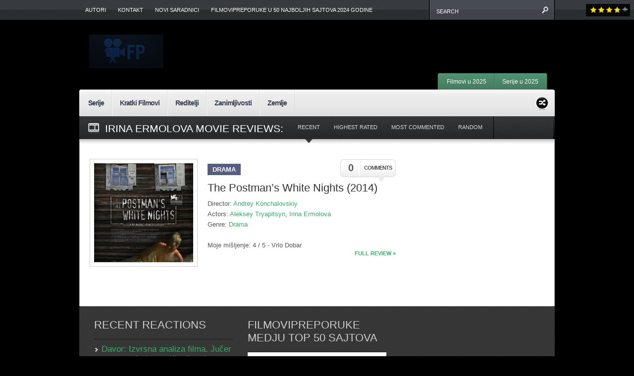

--- FILE ---
content_type: text/html; charset=UTF-8
request_url: https://www.filmovipreporuke.com/movie-actor/irina-ermolova/?feedsort=date
body_size: 14008
content:


<!DOCTYPE html PUBLIC "-//W3C//DTD XHTML 1.0 Transitional//EN"
    "http://www.w3.org/TR/xhtml1/DTD/xhtml1-transitional.dtd">

<html xmlns="http://www.w3.org/1999/xhtml" dir="ltr" lang="en-US" prefix="og: https://ogp.me/ns#">

<head profile="http://gmpg.org/xfn/11">
	
	<meta http-equiv="Content-Type" content="text/html; charset=UTF-8" />
	<meta name="viewport" content="width=device-width, initial-scale=1">
	
	<title>
		Irina Ermolova | Preporuke FilmovaPreporuke Filmova    </title>

	<link rel="shortcut icon" href="/favicon.ico" type="image/x-icon" />
    
	<link rel="stylesheet" href="https://www.filmovipreporuke.com/wp-content/themes/continuum/style.css" type="text/css" /> <!-- the main structure and main page elements style -->  
    <link rel="stylesheet" href="https://www.filmovipreporuke.com/wp-content/themes/continuum/css/components.css" type="text/css" /> <!-- included components and additional style -->
    <link rel="stylesheet" href="https://www.filmovipreporuke.com/wp-content/themes/continuum/js/js.css" type="text/css" media="screen" /> <!-- styles for the various jquery plugins -->
    <link rel="stylesheet" href="https://www.filmovipreporuke.com/wp-content/themes/continuum/css/colors.css" type="text/css" /> <!-- different color options -->
    <!--[if IE 7]>
            <link rel="stylesheet" type="text/css" href="https://www.filmovipreporuke.com/wp-content/themes/continuum/css/ie7.css" />
    <![endif]-->
    
    <!--[if gte IE 8]>
            <link rel="stylesheet" type="text/css" href="https://www.filmovipreporuke.com/wp-content/themes/continuum/css/ie8.css" />
    <![endif]-->
    
    <link rel="stylesheet" href="https://www.filmovipreporuke.com/wp-content/themes/continuum/custom.css" type="text/css" /> <!-- custom css for users to edit instead of build-in stylesheets -->
    
        
    	
	<link rel="pingback" href="https://www.filmovipreporuke.com/xmlrpc.php" />

	    
	
		<!-- All in One SEO 4.9.3 - aioseo.com -->
	<meta name="robots" content="max-image-preview:large" />
	<meta name="keywords" content="the postman\&#039;s white nights,postar bele noci" />
	<link rel="canonical" href="https://www.filmovipreporuke.com/movie-actor/irina-ermolova/" />
	<meta name="generator" content="All in One SEO (AIOSEO) 4.9.3" />
		<script type="application/ld+json" class="aioseo-schema">
			{"@context":"https:\/\/schema.org","@graph":[{"@type":"BreadcrumbList","@id":"https:\/\/www.filmovipreporuke.com\/movie-actor\/irina-ermolova\/#breadcrumblist","itemListElement":[{"@type":"ListItem","@id":"https:\/\/www.filmovipreporuke.com#listItem","position":1,"name":"Home","item":"https:\/\/www.filmovipreporuke.com","nextItem":{"@type":"ListItem","@id":"https:\/\/www.filmovipreporuke.com\/movie-actor\/irina-ermolova\/#listItem","name":"Irina Ermolova"}},{"@type":"ListItem","@id":"https:\/\/www.filmovipreporuke.com\/movie-actor\/irina-ermolova\/#listItem","position":2,"name":"Irina Ermolova","previousItem":{"@type":"ListItem","@id":"https:\/\/www.filmovipreporuke.com#listItem","name":"Home"}}]},{"@type":"CollectionPage","@id":"https:\/\/www.filmovipreporuke.com\/movie-actor\/irina-ermolova\/#collectionpage","url":"https:\/\/www.filmovipreporuke.com\/movie-actor\/irina-ermolova\/","name":"Irina Ermolova | Preporuke Filmova","inLanguage":"en-US","isPartOf":{"@id":"https:\/\/www.filmovipreporuke.com\/#website"},"breadcrumb":{"@id":"https:\/\/www.filmovipreporuke.com\/movie-actor\/irina-ermolova\/#breadcrumblist"}},{"@type":"Organization","@id":"https:\/\/www.filmovipreporuke.com\/#organization","name":"Preporuke Filmova","url":"https:\/\/www.filmovipreporuke.com\/"},{"@type":"WebSite","@id":"https:\/\/www.filmovipreporuke.com\/#website","url":"https:\/\/www.filmovipreporuke.com\/","name":"Filmovi Preporuke","alternateName":"Filmske Preporuke","inLanguage":"en-US","publisher":{"@id":"https:\/\/www.filmovipreporuke.com\/#organization"}}]}
		</script>
		<!-- All in One SEO -->

<link rel='dns-prefetch' href='//ajax.googleapis.com' />
<link rel="alternate" type="application/rss+xml" title="Preporuke Filmova &raquo; Feed" href="https://www.filmovipreporuke.com/feed/" />
<link rel="alternate" type="application/rss+xml" title="Preporuke Filmova &raquo; Comments Feed" href="https://www.filmovipreporuke.com/comments/feed/" />
<link rel="alternate" type="application/rss+xml" title="Preporuke Filmova &raquo; Irina Ermolova Actor Feed" href="https://www.filmovipreporuke.com/movie-actor/irina-ermolova/feed/" />
<style id='wp-img-auto-sizes-contain-inline-css' type='text/css'>
img:is([sizes=auto i],[sizes^="auto," i]){contain-intrinsic-size:3000px 1500px}
/*# sourceURL=wp-img-auto-sizes-contain-inline-css */
</style>
<style id='wp-emoji-styles-inline-css' type='text/css'>

	img.wp-smiley, img.emoji {
		display: inline !important;
		border: none !important;
		box-shadow: none !important;
		height: 1em !important;
		width: 1em !important;
		margin: 0 0.07em !important;
		vertical-align: -0.1em !important;
		background: none !important;
		padding: 0 !important;
	}
/*# sourceURL=wp-emoji-styles-inline-css */
</style>
<style id='wp-block-library-inline-css' type='text/css'>
:root{--wp-block-synced-color:#7a00df;--wp-block-synced-color--rgb:122,0,223;--wp-bound-block-color:var(--wp-block-synced-color);--wp-editor-canvas-background:#ddd;--wp-admin-theme-color:#007cba;--wp-admin-theme-color--rgb:0,124,186;--wp-admin-theme-color-darker-10:#006ba1;--wp-admin-theme-color-darker-10--rgb:0,107,160.5;--wp-admin-theme-color-darker-20:#005a87;--wp-admin-theme-color-darker-20--rgb:0,90,135;--wp-admin-border-width-focus:2px}@media (min-resolution:192dpi){:root{--wp-admin-border-width-focus:1.5px}}.wp-element-button{cursor:pointer}:root .has-very-light-gray-background-color{background-color:#eee}:root .has-very-dark-gray-background-color{background-color:#313131}:root .has-very-light-gray-color{color:#eee}:root .has-very-dark-gray-color{color:#313131}:root .has-vivid-green-cyan-to-vivid-cyan-blue-gradient-background{background:linear-gradient(135deg,#00d084,#0693e3)}:root .has-purple-crush-gradient-background{background:linear-gradient(135deg,#34e2e4,#4721fb 50%,#ab1dfe)}:root .has-hazy-dawn-gradient-background{background:linear-gradient(135deg,#faaca8,#dad0ec)}:root .has-subdued-olive-gradient-background{background:linear-gradient(135deg,#fafae1,#67a671)}:root .has-atomic-cream-gradient-background{background:linear-gradient(135deg,#fdd79a,#004a59)}:root .has-nightshade-gradient-background{background:linear-gradient(135deg,#330968,#31cdcf)}:root .has-midnight-gradient-background{background:linear-gradient(135deg,#020381,#2874fc)}:root{--wp--preset--font-size--normal:16px;--wp--preset--font-size--huge:42px}.has-regular-font-size{font-size:1em}.has-larger-font-size{font-size:2.625em}.has-normal-font-size{font-size:var(--wp--preset--font-size--normal)}.has-huge-font-size{font-size:var(--wp--preset--font-size--huge)}.has-text-align-center{text-align:center}.has-text-align-left{text-align:left}.has-text-align-right{text-align:right}.has-fit-text{white-space:nowrap!important}#end-resizable-editor-section{display:none}.aligncenter{clear:both}.items-justified-left{justify-content:flex-start}.items-justified-center{justify-content:center}.items-justified-right{justify-content:flex-end}.items-justified-space-between{justify-content:space-between}.screen-reader-text{border:0;clip-path:inset(50%);height:1px;margin:-1px;overflow:hidden;padding:0;position:absolute;width:1px;word-wrap:normal!important}.screen-reader-text:focus{background-color:#ddd;clip-path:none;color:#444;display:block;font-size:1em;height:auto;left:5px;line-height:normal;padding:15px 23px 14px;text-decoration:none;top:5px;width:auto;z-index:100000}html :where(.has-border-color){border-style:solid}html :where([style*=border-top-color]){border-top-style:solid}html :where([style*=border-right-color]){border-right-style:solid}html :where([style*=border-bottom-color]){border-bottom-style:solid}html :where([style*=border-left-color]){border-left-style:solid}html :where([style*=border-width]){border-style:solid}html :where([style*=border-top-width]){border-top-style:solid}html :where([style*=border-right-width]){border-right-style:solid}html :where([style*=border-bottom-width]){border-bottom-style:solid}html :where([style*=border-left-width]){border-left-style:solid}html :where(img[class*=wp-image-]){height:auto;max-width:100%}:where(figure){margin:0 0 1em}html :where(.is-position-sticky){--wp-admin--admin-bar--position-offset:var(--wp-admin--admin-bar--height,0px)}@media screen and (max-width:600px){html :where(.is-position-sticky){--wp-admin--admin-bar--position-offset:0px}}

/*# sourceURL=wp-block-library-inline-css */
</style><style id='global-styles-inline-css' type='text/css'>
:root{--wp--preset--aspect-ratio--square: 1;--wp--preset--aspect-ratio--4-3: 4/3;--wp--preset--aspect-ratio--3-4: 3/4;--wp--preset--aspect-ratio--3-2: 3/2;--wp--preset--aspect-ratio--2-3: 2/3;--wp--preset--aspect-ratio--16-9: 16/9;--wp--preset--aspect-ratio--9-16: 9/16;--wp--preset--color--black: #000000;--wp--preset--color--cyan-bluish-gray: #abb8c3;--wp--preset--color--white: #ffffff;--wp--preset--color--pale-pink: #f78da7;--wp--preset--color--vivid-red: #cf2e2e;--wp--preset--color--luminous-vivid-orange: #ff6900;--wp--preset--color--luminous-vivid-amber: #fcb900;--wp--preset--color--light-green-cyan: #7bdcb5;--wp--preset--color--vivid-green-cyan: #00d084;--wp--preset--color--pale-cyan-blue: #8ed1fc;--wp--preset--color--vivid-cyan-blue: #0693e3;--wp--preset--color--vivid-purple: #9b51e0;--wp--preset--gradient--vivid-cyan-blue-to-vivid-purple: linear-gradient(135deg,rgb(6,147,227) 0%,rgb(155,81,224) 100%);--wp--preset--gradient--light-green-cyan-to-vivid-green-cyan: linear-gradient(135deg,rgb(122,220,180) 0%,rgb(0,208,130) 100%);--wp--preset--gradient--luminous-vivid-amber-to-luminous-vivid-orange: linear-gradient(135deg,rgb(252,185,0) 0%,rgb(255,105,0) 100%);--wp--preset--gradient--luminous-vivid-orange-to-vivid-red: linear-gradient(135deg,rgb(255,105,0) 0%,rgb(207,46,46) 100%);--wp--preset--gradient--very-light-gray-to-cyan-bluish-gray: linear-gradient(135deg,rgb(238,238,238) 0%,rgb(169,184,195) 100%);--wp--preset--gradient--cool-to-warm-spectrum: linear-gradient(135deg,rgb(74,234,220) 0%,rgb(151,120,209) 20%,rgb(207,42,186) 40%,rgb(238,44,130) 60%,rgb(251,105,98) 80%,rgb(254,248,76) 100%);--wp--preset--gradient--blush-light-purple: linear-gradient(135deg,rgb(255,206,236) 0%,rgb(152,150,240) 100%);--wp--preset--gradient--blush-bordeaux: linear-gradient(135deg,rgb(254,205,165) 0%,rgb(254,45,45) 50%,rgb(107,0,62) 100%);--wp--preset--gradient--luminous-dusk: linear-gradient(135deg,rgb(255,203,112) 0%,rgb(199,81,192) 50%,rgb(65,88,208) 100%);--wp--preset--gradient--pale-ocean: linear-gradient(135deg,rgb(255,245,203) 0%,rgb(182,227,212) 50%,rgb(51,167,181) 100%);--wp--preset--gradient--electric-grass: linear-gradient(135deg,rgb(202,248,128) 0%,rgb(113,206,126) 100%);--wp--preset--gradient--midnight: linear-gradient(135deg,rgb(2,3,129) 0%,rgb(40,116,252) 100%);--wp--preset--font-size--small: 13px;--wp--preset--font-size--medium: 20px;--wp--preset--font-size--large: 36px;--wp--preset--font-size--x-large: 42px;--wp--preset--spacing--20: 0.44rem;--wp--preset--spacing--30: 0.67rem;--wp--preset--spacing--40: 1rem;--wp--preset--spacing--50: 1.5rem;--wp--preset--spacing--60: 2.25rem;--wp--preset--spacing--70: 3.38rem;--wp--preset--spacing--80: 5.06rem;--wp--preset--shadow--natural: 6px 6px 9px rgba(0, 0, 0, 0.2);--wp--preset--shadow--deep: 12px 12px 50px rgba(0, 0, 0, 0.4);--wp--preset--shadow--sharp: 6px 6px 0px rgba(0, 0, 0, 0.2);--wp--preset--shadow--outlined: 6px 6px 0px -3px rgb(255, 255, 255), 6px 6px rgb(0, 0, 0);--wp--preset--shadow--crisp: 6px 6px 0px rgb(0, 0, 0);}:where(.is-layout-flex){gap: 0.5em;}:where(.is-layout-grid){gap: 0.5em;}body .is-layout-flex{display: flex;}.is-layout-flex{flex-wrap: wrap;align-items: center;}.is-layout-flex > :is(*, div){margin: 0;}body .is-layout-grid{display: grid;}.is-layout-grid > :is(*, div){margin: 0;}:where(.wp-block-columns.is-layout-flex){gap: 2em;}:where(.wp-block-columns.is-layout-grid){gap: 2em;}:where(.wp-block-post-template.is-layout-flex){gap: 1.25em;}:where(.wp-block-post-template.is-layout-grid){gap: 1.25em;}.has-black-color{color: var(--wp--preset--color--black) !important;}.has-cyan-bluish-gray-color{color: var(--wp--preset--color--cyan-bluish-gray) !important;}.has-white-color{color: var(--wp--preset--color--white) !important;}.has-pale-pink-color{color: var(--wp--preset--color--pale-pink) !important;}.has-vivid-red-color{color: var(--wp--preset--color--vivid-red) !important;}.has-luminous-vivid-orange-color{color: var(--wp--preset--color--luminous-vivid-orange) !important;}.has-luminous-vivid-amber-color{color: var(--wp--preset--color--luminous-vivid-amber) !important;}.has-light-green-cyan-color{color: var(--wp--preset--color--light-green-cyan) !important;}.has-vivid-green-cyan-color{color: var(--wp--preset--color--vivid-green-cyan) !important;}.has-pale-cyan-blue-color{color: var(--wp--preset--color--pale-cyan-blue) !important;}.has-vivid-cyan-blue-color{color: var(--wp--preset--color--vivid-cyan-blue) !important;}.has-vivid-purple-color{color: var(--wp--preset--color--vivid-purple) !important;}.has-black-background-color{background-color: var(--wp--preset--color--black) !important;}.has-cyan-bluish-gray-background-color{background-color: var(--wp--preset--color--cyan-bluish-gray) !important;}.has-white-background-color{background-color: var(--wp--preset--color--white) !important;}.has-pale-pink-background-color{background-color: var(--wp--preset--color--pale-pink) !important;}.has-vivid-red-background-color{background-color: var(--wp--preset--color--vivid-red) !important;}.has-luminous-vivid-orange-background-color{background-color: var(--wp--preset--color--luminous-vivid-orange) !important;}.has-luminous-vivid-amber-background-color{background-color: var(--wp--preset--color--luminous-vivid-amber) !important;}.has-light-green-cyan-background-color{background-color: var(--wp--preset--color--light-green-cyan) !important;}.has-vivid-green-cyan-background-color{background-color: var(--wp--preset--color--vivid-green-cyan) !important;}.has-pale-cyan-blue-background-color{background-color: var(--wp--preset--color--pale-cyan-blue) !important;}.has-vivid-cyan-blue-background-color{background-color: var(--wp--preset--color--vivid-cyan-blue) !important;}.has-vivid-purple-background-color{background-color: var(--wp--preset--color--vivid-purple) !important;}.has-black-border-color{border-color: var(--wp--preset--color--black) !important;}.has-cyan-bluish-gray-border-color{border-color: var(--wp--preset--color--cyan-bluish-gray) !important;}.has-white-border-color{border-color: var(--wp--preset--color--white) !important;}.has-pale-pink-border-color{border-color: var(--wp--preset--color--pale-pink) !important;}.has-vivid-red-border-color{border-color: var(--wp--preset--color--vivid-red) !important;}.has-luminous-vivid-orange-border-color{border-color: var(--wp--preset--color--luminous-vivid-orange) !important;}.has-luminous-vivid-amber-border-color{border-color: var(--wp--preset--color--luminous-vivid-amber) !important;}.has-light-green-cyan-border-color{border-color: var(--wp--preset--color--light-green-cyan) !important;}.has-vivid-green-cyan-border-color{border-color: var(--wp--preset--color--vivid-green-cyan) !important;}.has-pale-cyan-blue-border-color{border-color: var(--wp--preset--color--pale-cyan-blue) !important;}.has-vivid-cyan-blue-border-color{border-color: var(--wp--preset--color--vivid-cyan-blue) !important;}.has-vivid-purple-border-color{border-color: var(--wp--preset--color--vivid-purple) !important;}.has-vivid-cyan-blue-to-vivid-purple-gradient-background{background: var(--wp--preset--gradient--vivid-cyan-blue-to-vivid-purple) !important;}.has-light-green-cyan-to-vivid-green-cyan-gradient-background{background: var(--wp--preset--gradient--light-green-cyan-to-vivid-green-cyan) !important;}.has-luminous-vivid-amber-to-luminous-vivid-orange-gradient-background{background: var(--wp--preset--gradient--luminous-vivid-amber-to-luminous-vivid-orange) !important;}.has-luminous-vivid-orange-to-vivid-red-gradient-background{background: var(--wp--preset--gradient--luminous-vivid-orange-to-vivid-red) !important;}.has-very-light-gray-to-cyan-bluish-gray-gradient-background{background: var(--wp--preset--gradient--very-light-gray-to-cyan-bluish-gray) !important;}.has-cool-to-warm-spectrum-gradient-background{background: var(--wp--preset--gradient--cool-to-warm-spectrum) !important;}.has-blush-light-purple-gradient-background{background: var(--wp--preset--gradient--blush-light-purple) !important;}.has-blush-bordeaux-gradient-background{background: var(--wp--preset--gradient--blush-bordeaux) !important;}.has-luminous-dusk-gradient-background{background: var(--wp--preset--gradient--luminous-dusk) !important;}.has-pale-ocean-gradient-background{background: var(--wp--preset--gradient--pale-ocean) !important;}.has-electric-grass-gradient-background{background: var(--wp--preset--gradient--electric-grass) !important;}.has-midnight-gradient-background{background: var(--wp--preset--gradient--midnight) !important;}.has-small-font-size{font-size: var(--wp--preset--font-size--small) !important;}.has-medium-font-size{font-size: var(--wp--preset--font-size--medium) !important;}.has-large-font-size{font-size: var(--wp--preset--font-size--large) !important;}.has-x-large-font-size{font-size: var(--wp--preset--font-size--x-large) !important;}
/*# sourceURL=global-styles-inline-css */
</style>

<style id='classic-theme-styles-inline-css' type='text/css'>
/*! This file is auto-generated */
.wp-block-button__link{color:#fff;background-color:#32373c;border-radius:9999px;box-shadow:none;text-decoration:none;padding:calc(.667em + 2px) calc(1.333em + 2px);font-size:1.125em}.wp-block-file__button{background:#32373c;color:#fff;text-decoration:none}
/*# sourceURL=/wp-includes/css/classic-themes.min.css */
</style>
<style id='rocket-lazyload-inline-css' type='text/css'>
.rll-youtube-player{position:relative;padding-bottom:56.23%;height:0;overflow:hidden;max-width:100%;}.rll-youtube-player:focus-within{outline: 2px solid currentColor;outline-offset: 5px;}.rll-youtube-player iframe{position:absolute;top:0;left:0;width:100%;height:100%;z-index:100;background:0 0}.rll-youtube-player img{bottom:0;display:block;left:0;margin:auto;max-width:100%;width:100%;position:absolute;right:0;top:0;border:none;height:auto;-webkit-transition:.4s all;-moz-transition:.4s all;transition:.4s all}.rll-youtube-player img:hover{-webkit-filter:brightness(75%)}.rll-youtube-player .play{height:100%;width:100%;left:0;top:0;position:absolute;background:url(https://www.filmovipreporuke.com/wp-content/plugins/rocket-lazy-load/assets/img/youtube.png) no-repeat center;background-color: transparent !important;cursor:pointer;border:none;}
/*# sourceURL=rocket-lazyload-inline-css */
</style>
<script type="text/javascript" src="http://ajax.googleapis.com/ajax/libs/jquery/1.7.1/jquery.min.js?ver=6.9" id="jquery-js"></script>
<link rel="https://api.w.org/" href="https://www.filmovipreporuke.com/wp-json/" /><style type="text/css" id="custom-background-css">
body.custom-background { background-color: #000000; }
</style>
	<link rel="icon" href="https://www.filmovipreporuke.com/wp-content/uploads/2025/07/cropped-android-chrome-512x512-1-32x32.png" sizes="32x32" />
<link rel="icon" href="https://www.filmovipreporuke.com/wp-content/uploads/2025/07/cropped-android-chrome-512x512-1-192x192.png" sizes="192x192" />
<link rel="apple-touch-icon" href="https://www.filmovipreporuke.com/wp-content/uploads/2025/07/cropped-android-chrome-512x512-1-180x180.png" />
<meta name="msapplication-TileImage" content="https://www.filmovipreporuke.com/wp-content/uploads/2025/07/cropped-android-chrome-512x512-1-270x270.png" />
<noscript><style id="rocket-lazyload-nojs-css">.rll-youtube-player, [data-lazy-src]{display:none !important;}</style></noscript>    
    <script type="text/javascript" src="http://ajax.googleapis.com/ajax/libs/jqueryui/1.8.16/jquery-ui.min.js"></script> <!-- jquery library --> 
    <script type="text/javascript" src="https://www.filmovipreporuke.com/wp-content/themes/continuum/js/plugins.min.js"></script> <!-- jquery plugin js -->
    <script type="text/javascript" src="https://www.filmovipreporuke.com/wp-content/themes/continuum/js/custom.js"></script> <!-- continuum js -->
    
        
		<script type="text/javascript">      
            jQuery.noConflict();
                 
            jQuery(document).ready(function() { 
            
                //FANCY TOOLTIPS
                jQuery('.tooltip').tipTip({delay:0, defaultPosition:"top", maxWidth:"100px"});
				
			});
		
   		</script>
    
        
        
    
    <script type="text/javascript">      
        jQuery.noConflict();
		     
        jQuery(document).ready(function() { 
							
			//BREAKING SLIDER
			jQuery('#breaking').anythingSlider({
                easing: "easeInOutExpo",        // Anything other than "linear" or "swing" requires the easing plugin
                autoPlay: false,  // This turns off the entire FUNCTIONALY, not just if it starts running or not.
                delay: 3000,  // How long between slide transitions in AutoPlay mode
                startStopped: false,            // If autoPlay is on, this can force it to start stopped
                animationTime: 600,             // How long the slide transition takes
                hashTags: false,                 // Should links change the hashtag in the URL?
                buildNavigation: false,          // If true, builds and list of anchor links to link to each slide
                pauseOnHover: true,             // If true, and autoPlay is enabled, the show will pause on hover
                startText: "Go",             // Start text
                stopText: "Stop",               // Stop text
                navigationFormatter: formatText       // Details at the top of the file on this use (advanced use)
            });
			
			function formatText(index, panel) {
			  return index + "";
			}
			
			//SPOTLIGHT SLIDER LAYOUT 1
			jQuery('#slider1').cycle({
				fx: 'fade', // transition types: http://jQuery.malsup.com/cycle/browser.html
				timeout: 3000, // how long the slide is displayed
				speed: 300, // the speed of the transition effect
				pause: 1, // pause on hover
				cleartype: true, // IE FIX
				cleartypeNoBg: true // IE FIX
			});	
			
			//SPOTLIGHT SLIDER LAYOUT 3
			jQuery("#slider3 > ul").tabs({fx:{opacity: "toggle"}}).tabs("rotate", 3000, true);
			
			//RECENT REACTIONS CYCLER
			jQuery('.recent-reactions').cycle({
				fx: 'scrollUp', // transition types: http://jQuery.malsup.com/cycle/browser.html
				timeout: 1, // how long the slide is displayed
				speed: 35000, // the speed of the transition effect
				easing: 'linear',	
				continuous: 1,
				cleartype: true, // IE FIX
				cleartypeNoBg: true // IE FIX
			});	
        }); 
		
		//setup the nivo slider
		jQuery(window).load(function() {
			jQuery('#slider2').nivoSlider({
				effect:'random', //Specify sets like: 'fold,fade,sliceDown'
				slices:15,
				animSpeed:300, //Slide transition speed
				pauseTime:3000,
				startSlide:0, //Set starting Slide (0 index)
				directionNav:true, //Next and Prev
				directionNavHide:true, //Only show on hover
				controlNav:true, //1,2,3...
				controlNavThumbs:true, //Use thumbnails for Control Nav
				controlNavThumbsFromRel:false, //Use image rel for thumbs
				controlNavThumbsSearch: '.jpg', //Replace this with...
				controlNavThumbsReplace: '_thumb.jpg', //...this in thumb Image src
				keyboardNav:true, //Use left and right arrows
				pauseOnHover:true, //Stop animation while hovering
				manualAdvance:false, //Force manual transitions
				captionOpacity:0.8 //Universal caption opacity								 
			});
		});
		
    </script>
    
    <script type="text/javascript" src="https://apis.google.com/js/plusone.js"></script> <!-- google plus 1 button js -->
    
    <!--[if gte IE 9]> <script type="text/javascript"> Cufon.set('engine', 'canvas'); </script> <![endif]--> 
<!-- Google tag (gtag.js) -->
<script async src="https://www.googletagmanager.com/gtag/js?id=G-NW0CX4LBHT"></script>
<script>
  window.dataLayer = window.dataLayer || [];
  function gtag(){dataLayer.push(arguments);}
  gtag('js', new Date());

  gtag('config', 'G-NW0CX4LBHT');
</script>
</head>

<body class="archive tax-movie_actor term-irina-ermolova term-691 custom-background wp-theme-continuum custom iridium">

	<div id="page-menu-wrapper">
    
    	<div id="page-menu">
            
            <div class="container">
            
				<div class="menu"><ul id="menu-new-menu" class="menu"><li id="menu-item-2572" class="menu-item menu-item-type-post_type menu-item-object-page menu-item-2572"><a href="https://www.filmovipreporuke.com/authors/">Autori</a></li>
<li id="menu-item-2573" class="menu-item menu-item-type-post_type menu-item-object-page menu-item-2573"><a href="https://www.filmovipreporuke.com/kontakt/">Kontakt</a></li>
<li id="menu-item-2574" class="menu-item menu-item-type-post_type menu-item-object-page menu-item-2574"><a href="https://www.filmovipreporuke.com/tvoja-preporuka/">Novi Saradnici</a></li>
<li id="menu-item-5969" class="menu-item menu-item-type-post_type menu-item-object-post menu-item-5969"><a href="https://www.filmovipreporuke.com/filmovipreporuke-u-50-najboljih-sajtova-u-2024-godini/">FilmoviPreporuke u 50 najboljih sajtova 2024 godine</a></li>
</ul></div>                
            </div>
            
                        
                <div id="search">
                
                    <div class="wrapper">
                    
                        <div class="inner">
                
                            <!-- SEARCH -->  
                            <form method="get" id="searchform" action="https://www.filmovipreporuke.com/">                             
                                <input type="text" value="search" onfocus="if (this.value == 'search') {this.value = '';}" onblur="if (this.value == '') {this.value = 'search';}" name="s" id="s" />          
                            </form>                       
                            
                        </div>
                        
                    </div>
                
                </div>
                
                        
            <br class="clearer" />
        
        </div>
    
    </div>
	
	<div id="page-wrap"> <!-- everything below the top menu should be inside the page wrap div -->
    
    	
		<div id="logo-bar">
        
        	<div class="floatleft">
        
				                    <a href="https://www.filmovipreporuke.com/">
                        <img alt="Preporuke Filmova" src="data:image/svg+xml,%3Csvg%20xmlns='http://www.w3.org/2000/svg'%20viewBox='0%200%200%200'%3E%3C/svg%3E" data-lazy-src="https://www.filmovipreporuke.com/wp-content/uploads/2025/07/ChatGPT-Image-Jul-23.png" /><noscript><img alt="Preporuke Filmova" src="https://www.filmovipreporuke.com/wp-content/uploads/2025/07/ChatGPT-Image-Jul-23.png" /></noscript>
                    </a>
                                
                <div class="subtitle gentesque"></div>
                
            </div>
            
            
                            <div class="header-ad">    
                    <script async src="https://pagead2.googlesyndication.com/pagead/js/adsbygoogle.js"></script>
<!-- Filmovi Banner -->
<ins class="adsbygoogle"
     style="display:inline-block;width:468px;height:60px"
     data-ad-client="ca-pub-8881880310837700"
     data-ad-slot="7576935862"></ins>
<script>
     (adsbygoogle = window.adsbygoogle || []).push({});
</script>        
                </div>
                        
            <br class="clearer" />
            
		</div>
        
                
            <div id="small-menu-wrapper">
            
                <div id="small-menu">
                
                    <div class="left-cap">&nbsp;</div>
                    
                    <ul id="menu-small-menu" class="menu"><li id="menu-item-5981" class="menu-item menu-item-type-post_type menu-item-object-post menu-item-5981"><a href="https://www.filmovipreporuke.com/filmovi-u-2025/">Filmovi u 2025</a></li>
<li id="menu-item-5990" class="menu-item menu-item-type-post_type menu-item-object-post menu-item-5990"><a href="https://www.filmovipreporuke.com/serije-u-2025/">Serije u 2025</a></li>
</ul>                    
                    <div class="right-cap">&nbsp;</div>
                
                </div>
                
                <br class="clearer" />
                
            </div>
            
                
        <div id="main-menu-wrapper">
        
        	<div class="left-cap">&nbsp;</div>
        
            <div id="main-menu">
            
            	<div class="container">
                
					<ul id="menu-new-menu-2" class="menu"><li id="menu-item-5980" class="menu-item menu-item-type-taxonomy menu-item-object-category menu-item-5980"><a href="https://www.filmovipreporuke.com/category/serije/">Serije</a></li>
<li id="menu-item-2586" class="menu-item menu-item-type-taxonomy menu-item-object-category menu-item-2586"><a href="https://www.filmovipreporuke.com/category/kratki-filmovi/">Kratki Filmovi</a></li>
<li id="menu-item-2587" class="menu-item menu-item-type-taxonomy menu-item-object-category menu-item-2587"><a href="https://www.filmovipreporuke.com/category/reditelji/">Reditelji</a></li>
<li id="menu-item-2590" class="menu-item menu-item-type-taxonomy menu-item-object-category menu-item-2590"><a href="https://www.filmovipreporuke.com/category/zanimljivosti/">Zanimljivosti</a></li>
<li id="menu-item-2591" class="menu-item menu-item-type-taxonomy menu-item-object-category menu-item-has-children menu-item-2591"><a href="https://www.filmovipreporuke.com/category/zemlje/">Zemlje</a>
<ul class="sub-menu">
	<li id="menu-item-2600" class="menu-item menu-item-type-taxonomy menu-item-object-category menu-item-2600"><a href="https://www.filmovipreporuke.com/category/zemlje/argentina/">Argentina</a></li>
	<li id="menu-item-2601" class="menu-item menu-item-type-taxonomy menu-item-object-category menu-item-2601"><a href="https://www.filmovipreporuke.com/category/zemlje/australija/">Australija</a></li>
	<li id="menu-item-2602" class="menu-item menu-item-type-taxonomy menu-item-object-category menu-item-2602"><a href="https://www.filmovipreporuke.com/category/zemlje/austrija/">Austrija</a></li>
	<li id="menu-item-2603" class="menu-item menu-item-type-taxonomy menu-item-object-category menu-item-2603"><a href="https://www.filmovipreporuke.com/category/zemlje/belgija/">Belgija</a></li>
	<li id="menu-item-2604" class="menu-item menu-item-type-taxonomy menu-item-object-category menu-item-2604"><a href="https://www.filmovipreporuke.com/category/zemlje/bosna-i-hercegovina/">Bosna i Hercegovina</a></li>
	<li id="menu-item-2605" class="menu-item menu-item-type-taxonomy menu-item-object-category menu-item-2605"><a href="https://www.filmovipreporuke.com/category/zemlje/brazil/">Brazil</a></li>
	<li id="menu-item-2606" class="menu-item menu-item-type-taxonomy menu-item-object-category menu-item-2606"><a href="https://www.filmovipreporuke.com/category/zemlje/ceska/">Ceska</a></li>
	<li id="menu-item-2607" class="menu-item menu-item-type-taxonomy menu-item-object-category menu-item-2607"><a href="https://www.filmovipreporuke.com/category/zemlje/danska/">Danska</a></li>
	<li id="menu-item-2608" class="menu-item menu-item-type-taxonomy menu-item-object-category menu-item-2608"><a href="https://www.filmovipreporuke.com/category/zemlje/finska/">Finska</a></li>
	<li id="menu-item-2609" class="menu-item menu-item-type-taxonomy menu-item-object-category menu-item-2609"><a href="https://www.filmovipreporuke.com/category/zemlje/francuska/">Francuska</a></li>
	<li id="menu-item-2610" class="menu-item menu-item-type-taxonomy menu-item-object-category menu-item-2610"><a href="https://www.filmovipreporuke.com/category/zemlje/grcka/">Grcka</a></li>
	<li id="menu-item-2611" class="menu-item menu-item-type-taxonomy menu-item-object-category menu-item-2611"><a href="https://www.filmovipreporuke.com/category/zemlje/gruzija/">Gruzija</a></li>
	<li id="menu-item-2612" class="menu-item menu-item-type-taxonomy menu-item-object-category menu-item-2612"><a href="https://www.filmovipreporuke.com/category/zemlje/holandija/">Holandija</a></li>
	<li id="menu-item-2613" class="menu-item menu-item-type-taxonomy menu-item-object-category menu-item-2613"><a href="https://www.filmovipreporuke.com/category/zemlje/hong-kong/">Hong Kong</a></li>
	<li id="menu-item-2614" class="menu-item menu-item-type-taxonomy menu-item-object-category menu-item-2614"><a href="https://www.filmovipreporuke.com/category/zemlje/hrvatska/">Hrvatska</a></li>
	<li id="menu-item-2615" class="menu-item menu-item-type-taxonomy menu-item-object-category menu-item-2615"><a href="https://www.filmovipreporuke.com/category/zemlje/indonezija/">Indonezija</a></li>
	<li id="menu-item-2616" class="menu-item menu-item-type-taxonomy menu-item-object-category menu-item-2616"><a href="https://www.filmovipreporuke.com/category/zemlje/iran/">Iran</a></li>
	<li id="menu-item-2617" class="menu-item menu-item-type-taxonomy menu-item-object-category menu-item-2617"><a href="https://www.filmovipreporuke.com/category/zemlje/irska/">Irska</a></li>
	<li id="menu-item-2618" class="menu-item menu-item-type-taxonomy menu-item-object-category menu-item-2618"><a href="https://www.filmovipreporuke.com/category/zemlje/island/">Island</a></li>
	<li id="menu-item-2619" class="menu-item menu-item-type-taxonomy menu-item-object-category menu-item-2619"><a href="https://www.filmovipreporuke.com/category/zemlje/italija/">Italija</a></li>
	<li id="menu-item-2620" class="menu-item menu-item-type-taxonomy menu-item-object-category menu-item-2620"><a href="https://www.filmovipreporuke.com/category/zemlje/izrael/">Izrael</a></li>
	<li id="menu-item-2621" class="menu-item menu-item-type-taxonomy menu-item-object-category menu-item-2621"><a href="https://www.filmovipreporuke.com/category/zemlje/japan/">Japan</a></li>
	<li id="menu-item-2622" class="menu-item menu-item-type-taxonomy menu-item-object-category menu-item-2622"><a href="https://www.filmovipreporuke.com/category/zemlje/juzna-koreja/">Juzna Koreja</a></li>
	<li id="menu-item-2623" class="menu-item menu-item-type-taxonomy menu-item-object-category menu-item-2623"><a href="https://www.filmovipreporuke.com/category/zemlje/kanada/">Kanada</a></li>
	<li id="menu-item-2624" class="menu-item menu-item-type-taxonomy menu-item-object-category menu-item-2624"><a href="https://www.filmovipreporuke.com/category/zemlje/china/">Kina</a></li>
	<li id="menu-item-2625" class="menu-item menu-item-type-taxonomy menu-item-object-category menu-item-2625"><a href="https://www.filmovipreporuke.com/category/zemlje/luksemburg/">Luksemburg</a></li>
	<li id="menu-item-2626" class="menu-item menu-item-type-taxonomy menu-item-object-category menu-item-2626"><a href="https://www.filmovipreporuke.com/category/zemlje/madjarska/">Madjarska</a></li>
	<li id="menu-item-2627" class="menu-item menu-item-type-taxonomy menu-item-object-category menu-item-2627"><a href="https://www.filmovipreporuke.com/category/zemlje/germany/">Nemacka</a></li>
	<li id="menu-item-2628" class="menu-item menu-item-type-taxonomy menu-item-object-category menu-item-2628"><a href="https://www.filmovipreporuke.com/category/zemlje/norveska/">Norveska</a></li>
	<li id="menu-item-2629" class="menu-item menu-item-type-taxonomy menu-item-object-category menu-item-2629"><a href="https://www.filmovipreporuke.com/category/zemlje/new-zealand/">Novi Zeland</a></li>
	<li id="menu-item-2630" class="menu-item menu-item-type-taxonomy menu-item-object-category menu-item-2630"><a href="https://www.filmovipreporuke.com/category/zemlje/peru/">Peru</a></li>
	<li id="menu-item-2631" class="menu-item menu-item-type-taxonomy menu-item-object-category menu-item-2631"><a href="https://www.filmovipreporuke.com/category/zemlje/peru-zemlje/">Peru</a></li>
	<li id="menu-item-2632" class="menu-item menu-item-type-taxonomy menu-item-object-category menu-item-2632"><a href="https://www.filmovipreporuke.com/category/zemlje/poljska/">Poljska</a></li>
	<li id="menu-item-2633" class="menu-item menu-item-type-taxonomy menu-item-object-category menu-item-2633"><a href="https://www.filmovipreporuke.com/category/zemlje/portugalija/">Portugalija</a></li>
	<li id="menu-item-2634" class="menu-item menu-item-type-taxonomy menu-item-object-category menu-item-2634"><a href="https://www.filmovipreporuke.com/category/zemlje/rumunija/">Rumunija</a></li>
	<li id="menu-item-2635" class="menu-item menu-item-type-taxonomy menu-item-object-category menu-item-2635"><a href="https://www.filmovipreporuke.com/category/zemlje/rusija/">Rusija</a></li>
	<li id="menu-item-2636" class="menu-item menu-item-type-taxonomy menu-item-object-category menu-item-2636"><a href="https://www.filmovipreporuke.com/category/zemlje/spanija/">Spanija</a></li>
	<li id="menu-item-2637" class="menu-item menu-item-type-taxonomy menu-item-object-category menu-item-2637"><a href="https://www.filmovipreporuke.com/category/zemlje/srbija/">Srbija</a></li>
	<li id="menu-item-2638" class="menu-item menu-item-type-taxonomy menu-item-object-category menu-item-2638"><a href="https://www.filmovipreporuke.com/category/zemlje/svedska/">Svedska</a></li>
	<li id="menu-item-2639" class="menu-item menu-item-type-taxonomy menu-item-object-category menu-item-2639"><a href="https://www.filmovipreporuke.com/category/zemlje/taiwan/">Taiwan</a></li>
	<li id="menu-item-2640" class="menu-item menu-item-type-taxonomy menu-item-object-category menu-item-2640"><a href="https://www.filmovipreporuke.com/category/zemlje/uk/">UK</a></li>
	<li id="menu-item-2641" class="menu-item menu-item-type-taxonomy menu-item-object-category menu-item-2641"><a href="https://www.filmovipreporuke.com/category/zemlje/usa/">USA</a></li>
</ul>
</li>
</ul>                    
                </div>
                
                					
						<div id="random-article">
					
							<a class="tooltip" title="Random Article" href="https://www.filmovipreporuke.com/movie-review/strah-1974/"><img alt="Random Article" src="data:image/svg+xml,%3Csvg%20xmlns='http://www.w3.org/2000/svg'%20viewBox='0%200%200%200'%3E%3C/svg%3E" data-lazy-src="https://www.filmovipreporuke.com/wp-content/themes/continuum/images/random-article.png" /><noscript><img alt="Random Article" src="https://www.filmovipreporuke.com/wp-content/themes/continuum/images/random-article.png" /></noscript></a>
						
						</div>
                        
                     
                    
                				
            </div>
            
            <div class="right-cap">&nbsp;</div>
            
            <br class="clearer" />
            
        </div>









<div id="feed-wrapper" class="category">

    <div id="feed-leftend">&nbsp;</div>

    <div id="feed">
    
    	<div class="icon movie">&nbsp;</div>

        <div class="header gentesque">
        
            Irina Ermolova Movie Reviews:        
        </div>
        
        <div class="sort">
        
            <a title="Newest movie reviews in all genres" class="current tooltip" href="/movie-actor/irina-ermolova/?feedsort=date#feed">Recent</a>
        
        </div>
        
        <div class="sort">
        
            <a title="Highest rated movies in all genres" class="tooltip" href="/movie-actor/irina-ermolova/?feedsort=meta_value#feed">Highest Rated</a>
        
        </div>
        
        <div class="sort">
        
            <a title="Newest reviews sorted by most commented" class="tooltip" href="/movie-actor/irina-ermolova/?feedsort=comment_count#feed">Most Commented</a>
        
        </div>
        
        <div class="sort">
        
            <a title="Randomize all movie reviews" class="tooltip" href="/movie-actor/irina-ermolova/?feedsort=rand#feed">Random</a>
        
        </div>
        
    </div>
    
        
        <div class="social-placeholder">&nbsp;</div>
    
        
    <div id="feed-rightend">&nbsp;</div>
    
    <br class="clearer" />
    
    <div id="feed-panel-wrapper">
        
                                 
                
            <div class="feed-vertical-wrapper">
        
                <div class="left-panel"> <!-- begin left panel -->
        
                       
                    
                    	                 
                                                
                            <div class="feed-vertical">
                            
                                <div class="inner">
                                
                                                                        
                                                                        
                                        <div class="article-image">
                                        
                                            <a class="darken" href="https://www.filmovipreporuke.com/movie-review/the-postmans-white-nights-2014/">
                                    
                                                <img width="200" height="200" src="data:image/svg+xml,%3Csvg%20xmlns='http://www.w3.org/2000/svg'%20viewBox='0%200%20200%20200'%3E%3C/svg%3E" class="attachment-feed-vertical size-feed-vertical wp-post-image" alt="postar poster" title="" decoding="async" data-lazy-srcset="https://www.filmovipreporuke.com/wp-content/uploads/2015/03/postnans-white-nights_poster-b5-r34-200x200.jpg 200w, https://www.filmovipreporuke.com/wp-content/uploads/2015/03/postnans-white-nights_poster-b5-r34-150x150.jpg 150w, https://www.filmovipreporuke.com/wp-content/uploads/2015/03/postnans-white-nights_poster-b5-r34-160x160.jpg 160w, https://www.filmovipreporuke.com/wp-content/uploads/2015/03/postnans-white-nights_poster-b5-r34-80x80.jpg 80w, https://www.filmovipreporuke.com/wp-content/uploads/2015/03/postnans-white-nights_poster-b5-r34-120x120.jpg 120w" data-lazy-sizes="(max-width: 200px) 100vw, 200px" data-lazy-src="https://www.filmovipreporuke.com/wp-content/uploads/2015/03/postnans-white-nights_poster-b5-r34-200x200.jpg" /><noscript><img width="200" height="200" src="https://www.filmovipreporuke.com/wp-content/uploads/2015/03/postnans-white-nights_poster-b5-r34-200x200.jpg" class="attachment-feed-vertical size-feed-vertical wp-post-image" alt="postar poster" title="" decoding="async" srcset="https://www.filmovipreporuke.com/wp-content/uploads/2015/03/postnans-white-nights_poster-b5-r34-200x200.jpg 200w, https://www.filmovipreporuke.com/wp-content/uploads/2015/03/postnans-white-nights_poster-b5-r34-150x150.jpg 150w, https://www.filmovipreporuke.com/wp-content/uploads/2015/03/postnans-white-nights_poster-b5-r34-160x160.jpg 160w, https://www.filmovipreporuke.com/wp-content/uploads/2015/03/postnans-white-nights_poster-b5-r34-80x80.jpg 80w, https://www.filmovipreporuke.com/wp-content/uploads/2015/03/postnans-white-nights_poster-b5-r34-120x120.jpg 120w" sizes="(max-width: 200px) 100vw, 200px" /></noscript>                                                
                                            </a>
                                            
                                        </div>
                                        
                                                                        
                                    <div class="article">
                                    
                                    	                                
                                            <div class="comments">
                                            
                                                <div class="number">
                                    
                                                    <a href="https://www.filmovipreporuke.com/movie-review/the-postmans-white-nights-2014/#respond">0</a>                                                    
                                                </div>
                                                
                                                <div class="label">
                                                
                                                    comments                                                
                                                </div>
                                            
                                            </div>
                                            
                                                                            
                                        <div class="stars tooltip" title="4 / 5 Vrlo Dobar"><div class="star full">&nbsp;</div><div class="star full">&nbsp;</div><div class="star full">&nbsp;</div><div class="star full">&nbsp;</div><div class="star">&nbsp;</div></div>	
                                        
                                        <div class="category-link">
                                        
                                                                                            <a href="https://www.filmovipreporuke.com/movie-genre/drama/">Drama</a>
                                              
                                            
                                        </div>
                                        
                                           
                                        
                                        <br class="clearer" />                           
                                    
                                        <h1 class="adelle"><a class="post-title" href="https://www.filmovipreporuke.com/movie-review/the-postmans-white-nights-2014/" title="The Postman&#8217;s White Nights (2014)">The Postman&#8217;s White Nights (2014)</a></h1>
                                        
                                        <div class="excerpt-wrapper">
                                        
                                            <div class="excerpt">
                                            
                                                                            
                                                Director: <a href="https://www.filmovipreporuke.com/movie-director/andrey-konchalovskiy/" rel="tag">Andrey Konchalovskiy</a><br />
                                                
                                                                                        
                                                Actors: <a href="https://www.filmovipreporuke.com/movie-actor/aleksey-tryapitsyn/" rel="tag">Aleksey Tryapitsyn</a>, <a href="https://www.filmovipreporuke.com/movie-actor/irina-ermolova/" rel="tag">Irina Ermolova</a><br />
                                                
                                                                                        
												Genre: <a href="https://www.filmovipreporuke.com/movie-genre/drama/" rel="tag">Drama</a><br /><br />
                                                
                                                Moje mišljenje: 4 / 5 - Vrlo Dobar<br />
                                                                                                
                                            </div>
                                            
                                        </div>
                                        
                                        <a class="read-more" href="https://www.filmovipreporuke.com/movie-review/the-postmans-white-nights-2014/"><b>Full Review &raquo;</b></a>
                                        
                                    </div>
                                    
                                </div>
                                
                            </div>
                            
                            <br class="clearer" />
                            
                                            
                     
                    
                    <div class="feed-vertical">
                    
                          
                        
                        <br class="clearer" />
                    
                    </div>
            
                </div> <!-- end left panel -->
                
                <div class="right-panel sidebar alt"> <!-- begin right sidebar -->
                
                    <div class="inner">
                
						                        
                                        
                                                
                                                
                    </div>
                
                </div>
                
                <br class="clearer" />
                
            </div>
    
            
    </div>
    
</div>	

    





		<div id="footer-wrapper">
        
        	<div class="top">&nbsp;</div>
        
        	<div id="footer">
            
            	<div class="inner">
            
                	<div class="left">
                    
                    	<div class="widget"><h2 class="gentesque">Recent Reactions</h2><ul class="recent-reactions"><li><a href="https://www.filmovipreporuke.com/movie-review/usporeno-kretanje-1979/#comment-96669">Davor: Izvrsna analiza filma. Jučer sam ga gledao na Klasik.tv i&hellip;</a></li><li><a href="https://www.filmovipreporuke.com/movie-review/babygirl-2024/#comment-96656">Svetlana: Prevelika ocekivanja. Svakako fim ostavlja utisak. Nesvakidasnji, nesto novo</a></li><li><a href="https://www.filmovipreporuke.com/movie-review/nedelja-2024/#comment-96647">Aleksandar Poposki: "Marko Janketić igra svoju filmsku ulogu života i to je&hellip;</a></li><li><a href="https://www.filmovipreporuke.com/movie-review/outlander-2008/#comment-96604">Slavko: Mislim da imas uzasan ukus, ovo je jedan o najboljih&hellip;</a></li><li><a href="https://www.filmovipreporuke.com/movie-review/za-danas-toliko-2024/#comment-96335">Pera: Film nema radnju, nabacane fore i glupiranje treba da nam&hellip;</a></li><li><a href="https://www.filmovipreporuke.com/buntovnik-koji-se-nije-stedeo/#comment-95574">Jelena: Vanvremenska legenda.</a></li><li><a href="https://www.filmovipreporuke.com/movie-review/la-madre-muerta-1993/#comment-95471">Ivan Potic: Jedan od najboljih koje sam gledao, sjajno da je neko&hellip;</a></li><li><a href="https://www.filmovipreporuke.com/movie-review/antichrist-2009/#comment-95333">neron: bravo uspeli ste da mi pojasnite i približite ideje filma&hellip;</a></li><li><a href="https://www.filmovipreporuke.com/movie-review/color-out-of-space-2019/#comment-94990">Milana: I'm big fan of horror movies. Just keep it up&hellip;</a></li><li><a href="https://www.filmovipreporuke.com/movie-review/the-whiskey-bandit-2017/#comment-94593">Dragan: Nije Benče nego Bence. Da li je to bila nehotična&hellip;</a></li></ul></div>                    
                    </div>
                    
                    <div class="middle">
                    
                    	<div class="widget"><h2 class="gentesque">FilmoviPreporuke medju top 50 Sajtova</h2><img width="301" height="251" src="data:image/svg+xml,%3Csvg%20xmlns='http://www.w3.org/2000/svg'%20viewBox='0%200%20301%20251'%3E%3C/svg%3E" class="image wp-image-5954  attachment-full size-full" alt="" style="max-width: 100%; height: auto;" decoding="async" data-lazy-srcset="https://www.filmovipreporuke.com/wp-content/uploads/2025/07/Top-50.jpg 301w, https://www.filmovipreporuke.com/wp-content/uploads/2025/07/Top-50-180x150.jpg 180w" data-lazy-sizes="auto, (max-width: 301px) 100vw, 301px" data-lazy-src="https://www.filmovipreporuke.com/wp-content/uploads/2025/07/Top-50.jpg" /><noscript><img width="301" height="251" src="https://www.filmovipreporuke.com/wp-content/uploads/2025/07/Top-50.jpg" class="image wp-image-5954  attachment-full size-full" alt="" style="max-width: 100%; height: auto;" decoding="async" loading="lazy" srcset="https://www.filmovipreporuke.com/wp-content/uploads/2025/07/Top-50.jpg 301w, https://www.filmovipreporuke.com/wp-content/uploads/2025/07/Top-50-180x150.jpg 180w" sizes="auto, (max-width: 301px) 100vw, 301px" /></noscript></div>                    
                    </div>
                    
                    <div class="right">
                    
                    	<div class="widget"><div class="ad-125-widget"><div class="ad-item ad1"><script async src="https://pagead2.googlesyndication.com/pagead/js/adsbygoogle.js?client=ca-pub-8881880310837700"
     crossorigin="anonymous"></script>
<!-- 125x125 -->
<ins class="adsbygoogle"
     style="display:block"
     data-ad-client="ca-pub-8881880310837700"
     data-ad-slot="4273572257"
     data-ad-format="auto"
     data-full-width-responsive="true"></ins>
<script>
     (adsbygoogle = window.adsbygoogle || []).push({});
</script></div><div class="ad-item ad2"></div></div></div>                        
                        <br class="clearer" />
                        
                        <a class="topofpage tooltip" href="#page-menu-wrapper" title="Top of page">&nbsp;</a>
                    
                    </div>
                    
                    <br class="clearer" />
                    
                </div>
                
                <div class="copyright">
                
                	<div class="floatleft">
                
                		Copyright &copy; 2026 Preporuke Filmova&nbsp;All Rights Reserved.                        
                    </div>
                    
                    <div class="floatright">
                    
                    	                        
                        	&nbsp;
                        
                                            
                    </div>
                    
                    <br class="clearer" />
                
                </div>
                
            </div>
            
            <div class="bottom">&nbsp;</div>
        
        </div>

	</div>

	<script type="speculationrules">
{"prefetch":[{"source":"document","where":{"and":[{"href_matches":"/*"},{"not":{"href_matches":["/wp-*.php","/wp-admin/*","/wp-content/uploads/*","/wp-content/*","/wp-content/plugins/*","/wp-content/themes/continuum/*","/*\\?(.+)"]}},{"not":{"selector_matches":"a[rel~=\"nofollow\"]"}},{"not":{"selector_matches":".no-prefetch, .no-prefetch a"}}]},"eagerness":"conservative"}]}
</script>
<script id="wp-emoji-settings" type="application/json">
{"baseUrl":"https://s.w.org/images/core/emoji/17.0.2/72x72/","ext":".png","svgUrl":"https://s.w.org/images/core/emoji/17.0.2/svg/","svgExt":".svg","source":{"concatemoji":"https://www.filmovipreporuke.com/wp-includes/js/wp-emoji-release.min.js?ver=6.9"}}
</script>
<script type="module">
/* <![CDATA[ */
/*! This file is auto-generated */
const a=JSON.parse(document.getElementById("wp-emoji-settings").textContent),o=(window._wpemojiSettings=a,"wpEmojiSettingsSupports"),s=["flag","emoji"];function i(e){try{var t={supportTests:e,timestamp:(new Date).valueOf()};sessionStorage.setItem(o,JSON.stringify(t))}catch(e){}}function c(e,t,n){e.clearRect(0,0,e.canvas.width,e.canvas.height),e.fillText(t,0,0);t=new Uint32Array(e.getImageData(0,0,e.canvas.width,e.canvas.height).data);e.clearRect(0,0,e.canvas.width,e.canvas.height),e.fillText(n,0,0);const a=new Uint32Array(e.getImageData(0,0,e.canvas.width,e.canvas.height).data);return t.every((e,t)=>e===a[t])}function p(e,t){e.clearRect(0,0,e.canvas.width,e.canvas.height),e.fillText(t,0,0);var n=e.getImageData(16,16,1,1);for(let e=0;e<n.data.length;e++)if(0!==n.data[e])return!1;return!0}function u(e,t,n,a){switch(t){case"flag":return n(e,"\ud83c\udff3\ufe0f\u200d\u26a7\ufe0f","\ud83c\udff3\ufe0f\u200b\u26a7\ufe0f")?!1:!n(e,"\ud83c\udde8\ud83c\uddf6","\ud83c\udde8\u200b\ud83c\uddf6")&&!n(e,"\ud83c\udff4\udb40\udc67\udb40\udc62\udb40\udc65\udb40\udc6e\udb40\udc67\udb40\udc7f","\ud83c\udff4\u200b\udb40\udc67\u200b\udb40\udc62\u200b\udb40\udc65\u200b\udb40\udc6e\u200b\udb40\udc67\u200b\udb40\udc7f");case"emoji":return!a(e,"\ud83e\u1fac8")}return!1}function f(e,t,n,a){let r;const o=(r="undefined"!=typeof WorkerGlobalScope&&self instanceof WorkerGlobalScope?new OffscreenCanvas(300,150):document.createElement("canvas")).getContext("2d",{willReadFrequently:!0}),s=(o.textBaseline="top",o.font="600 32px Arial",{});return e.forEach(e=>{s[e]=t(o,e,n,a)}),s}function r(e){var t=document.createElement("script");t.src=e,t.defer=!0,document.head.appendChild(t)}a.supports={everything:!0,everythingExceptFlag:!0},new Promise(t=>{let n=function(){try{var e=JSON.parse(sessionStorage.getItem(o));if("object"==typeof e&&"number"==typeof e.timestamp&&(new Date).valueOf()<e.timestamp+604800&&"object"==typeof e.supportTests)return e.supportTests}catch(e){}return null}();if(!n){if("undefined"!=typeof Worker&&"undefined"!=typeof OffscreenCanvas&&"undefined"!=typeof URL&&URL.createObjectURL&&"undefined"!=typeof Blob)try{var e="postMessage("+f.toString()+"("+[JSON.stringify(s),u.toString(),c.toString(),p.toString()].join(",")+"));",a=new Blob([e],{type:"text/javascript"});const r=new Worker(URL.createObjectURL(a),{name:"wpTestEmojiSupports"});return void(r.onmessage=e=>{i(n=e.data),r.terminate(),t(n)})}catch(e){}i(n=f(s,u,c,p))}t(n)}).then(e=>{for(const n in e)a.supports[n]=e[n],a.supports.everything=a.supports.everything&&a.supports[n],"flag"!==n&&(a.supports.everythingExceptFlag=a.supports.everythingExceptFlag&&a.supports[n]);var t;a.supports.everythingExceptFlag=a.supports.everythingExceptFlag&&!a.supports.flag,a.supports.everything||((t=a.source||{}).concatemoji?r(t.concatemoji):t.wpemoji&&t.twemoji&&(r(t.twemoji),r(t.wpemoji)))});
//# sourceURL=https://www.filmovipreporuke.com/wp-includes/js/wp-emoji-loader.min.js
/* ]]> */
</script>
<script>window.lazyLoadOptions = [{
                elements_selector: "img[data-lazy-src],.rocket-lazyload,iframe[data-lazy-src]",
                data_src: "lazy-src",
                data_srcset: "lazy-srcset",
                data_sizes: "lazy-sizes",
                class_loading: "lazyloading",
                class_loaded: "lazyloaded",
                threshold: 300,
                callback_loaded: function(element) {
                    if ( element.tagName === "IFRAME" && element.dataset.rocketLazyload == "fitvidscompatible" ) {
                        if (element.classList.contains("lazyloaded") ) {
                            if (typeof window.jQuery != "undefined") {
                                if (jQuery.fn.fitVids) {
                                    jQuery(element).parent().fitVids();
                                }
                            }
                        }
                    }
                }},{
				elements_selector: ".rocket-lazyload",
				data_src: "lazy-src",
				data_srcset: "lazy-srcset",
				data_sizes: "lazy-sizes",
				class_loading: "lazyloading",
				class_loaded: "lazyloaded",
				threshold: 300,
			}];
        window.addEventListener('LazyLoad::Initialized', function (e) {
            var lazyLoadInstance = e.detail.instance;

            if (window.MutationObserver) {
                var observer = new MutationObserver(function(mutations) {
                    var image_count = 0;
                    var iframe_count = 0;
                    var rocketlazy_count = 0;

                    mutations.forEach(function(mutation) {
                        for (var i = 0; i < mutation.addedNodes.length; i++) {
                            if (typeof mutation.addedNodes[i].getElementsByTagName !== 'function') {
                                continue;
                            }

                            if (typeof mutation.addedNodes[i].getElementsByClassName !== 'function') {
                                continue;
                            }

                            images = mutation.addedNodes[i].getElementsByTagName('img');
                            is_image = mutation.addedNodes[i].tagName == "IMG";
                            iframes = mutation.addedNodes[i].getElementsByTagName('iframe');
                            is_iframe = mutation.addedNodes[i].tagName == "IFRAME";
                            rocket_lazy = mutation.addedNodes[i].getElementsByClassName('rocket-lazyload');

                            image_count += images.length;
			                iframe_count += iframes.length;
			                rocketlazy_count += rocket_lazy.length;

                            if(is_image){
                                image_count += 1;
                            }

                            if(is_iframe){
                                iframe_count += 1;
                            }
                        }
                    } );

                    if(image_count > 0 || iframe_count > 0 || rocketlazy_count > 0){
                        lazyLoadInstance.update();
                    }
                } );

                var b      = document.getElementsByTagName("body")[0];
                var config = { childList: true, subtree: true };

                observer.observe(b, config);
            }
        }, false);</script><script data-no-minify="1" async src="https://www.filmovipreporuke.com/wp-content/plugins/rocket-lazy-load/assets/js/16.1/lazyload.min.js"></script><script>function lazyLoadThumb(e,alt,l){var t='<img loading="lazy" src="https://i.ytimg.com/vi/ID/hqdefault.jpg" alt="" width="480" height="360">',a='<button class="play" aria-label="play Youtube video"></button>';if(l){t=t.replace('data-lazy-','');t=t.replace('loading="lazy"','');t=t.replace(/<noscript>.*?<\/noscript>/g,'');}t=t.replace('alt=""','alt="'+alt+'"');return t.replace("ID",e)+a}function lazyLoadYoutubeIframe(){var e=document.createElement("iframe"),t="ID?autoplay=1";t+=0===this.parentNode.dataset.query.length?"":"&"+this.parentNode.dataset.query;e.setAttribute("src",t.replace("ID",this.parentNode.dataset.src)),e.setAttribute("frameborder","0"),e.setAttribute("allowfullscreen","1"),e.setAttribute("allow","accelerometer; autoplay; encrypted-media; gyroscope; picture-in-picture"),this.parentNode.parentNode.replaceChild(e,this.parentNode)}document.addEventListener("DOMContentLoaded",function(){var exclusions=[];var e,t,p,u,l,a=document.getElementsByClassName("rll-youtube-player");for(t=0;t<a.length;t++)(e=document.createElement("div")),(u='https://i.ytimg.com/vi/ID/hqdefault.jpg'),(u=u.replace('ID',a[t].dataset.id)),(l=exclusions.some(exclusion=>u.includes(exclusion))),e.setAttribute("data-id",a[t].dataset.id),e.setAttribute("data-query",a[t].dataset.query),e.setAttribute("data-src",a[t].dataset.src),(e.innerHTML=lazyLoadThumb(a[t].dataset.id,a[t].dataset.alt,l)),a[t].appendChild(e),(p=e.querySelector(".play")),(p.onclick=lazyLoadYoutubeIframe)});</script>	
	<script type="text/javascript">

  var _gaq = _gaq || [];
  _gaq.push(['_setAccount', 'UA-20678543-4']);
  _gaq.push(['_trackPageview']);

  (function() {
    var ga = document.createElement('script'); ga.type = 'text/javascript'; ga.async = true;
    ga.src = ('https:' == document.location.protocol ? 'https://ssl' : 'http://www') + '.google-analytics.com/ga.js';
    var s = document.getElementsByTagName('script')[0]; s.parentNode.insertBefore(ga, s);
  })();

</script>	
</body>

</html>


--- FILE ---
content_type: text/html; charset=utf-8
request_url: https://www.google.com/recaptcha/api2/aframe
body_size: 259
content:
<!DOCTYPE HTML><html><head><meta http-equiv="content-type" content="text/html; charset=UTF-8"></head><body><script nonce="kGxTHPzX_M1SV_Pe9osD2g">/** Anti-fraud and anti-abuse applications only. See google.com/recaptcha */ try{var clients={'sodar':'https://pagead2.googlesyndication.com/pagead/sodar?'};window.addEventListener("message",function(a){try{if(a.source===window.parent){var b=JSON.parse(a.data);var c=clients[b['id']];if(c){var d=document.createElement('img');d.src=c+b['params']+'&rc='+(localStorage.getItem("rc::a")?sessionStorage.getItem("rc::b"):"");window.document.body.appendChild(d);sessionStorage.setItem("rc::e",parseInt(sessionStorage.getItem("rc::e")||0)+1);localStorage.setItem("rc::h",'1769413147022');}}}catch(b){}});window.parent.postMessage("_grecaptcha_ready", "*");}catch(b){}</script></body></html>